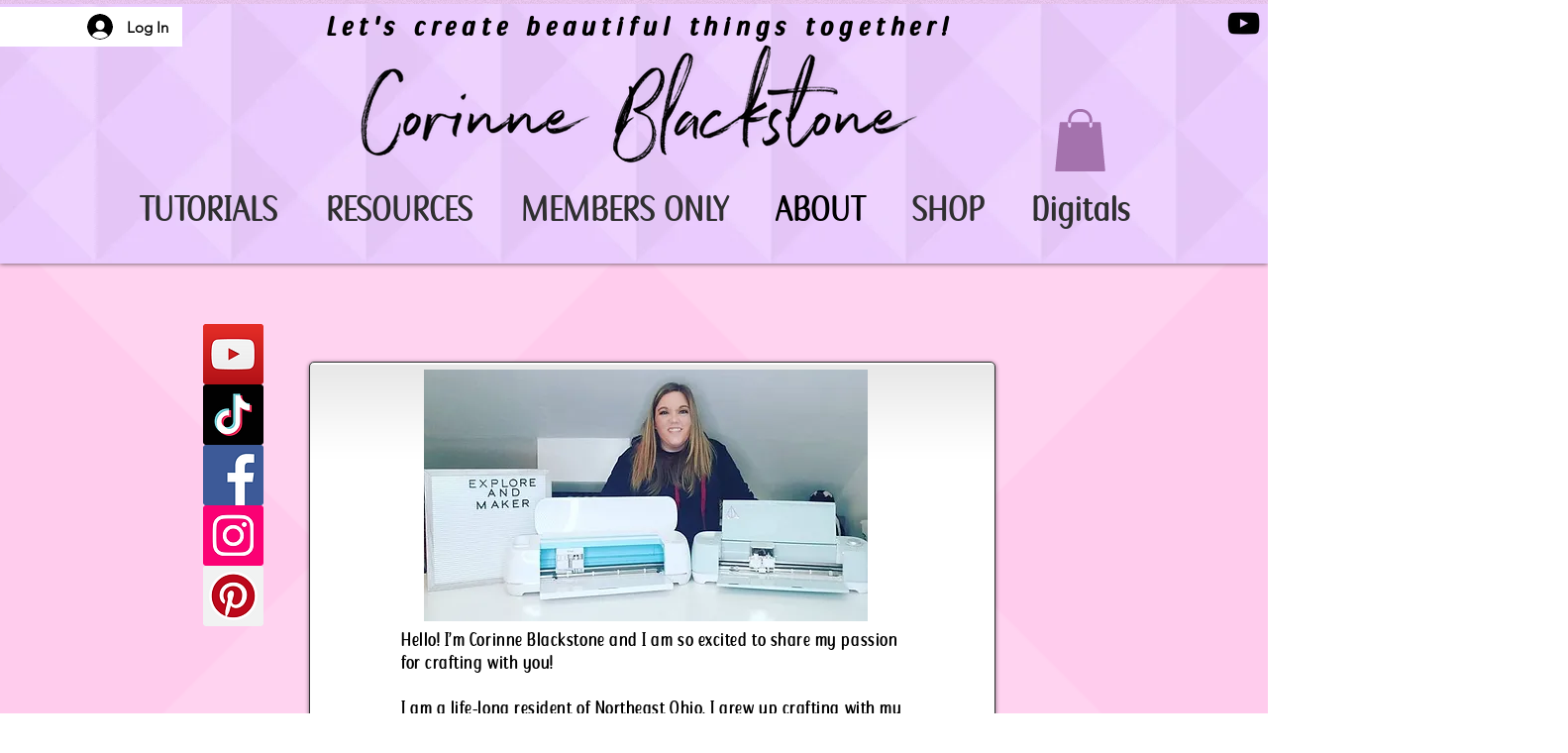

--- FILE ---
content_type: text/html; charset=utf-8
request_url: https://www.google.com/recaptcha/api2/aframe
body_size: 267
content:
<!DOCTYPE HTML><html><head><meta http-equiv="content-type" content="text/html; charset=UTF-8"></head><body><script nonce="5I2DdxShyzlOv3pEdu4juQ">/** Anti-fraud and anti-abuse applications only. See google.com/recaptcha */ try{var clients={'sodar':'https://pagead2.googlesyndication.com/pagead/sodar?'};window.addEventListener("message",function(a){try{if(a.source===window.parent){var b=JSON.parse(a.data);var c=clients[b['id']];if(c){var d=document.createElement('img');d.src=c+b['params']+'&rc='+(localStorage.getItem("rc::a")?sessionStorage.getItem("rc::b"):"");window.document.body.appendChild(d);sessionStorage.setItem("rc::e",parseInt(sessionStorage.getItem("rc::e")||0)+1);localStorage.setItem("rc::h",'1768970790486');}}}catch(b){}});window.parent.postMessage("_grecaptcha_ready", "*");}catch(b){}</script></body></html>